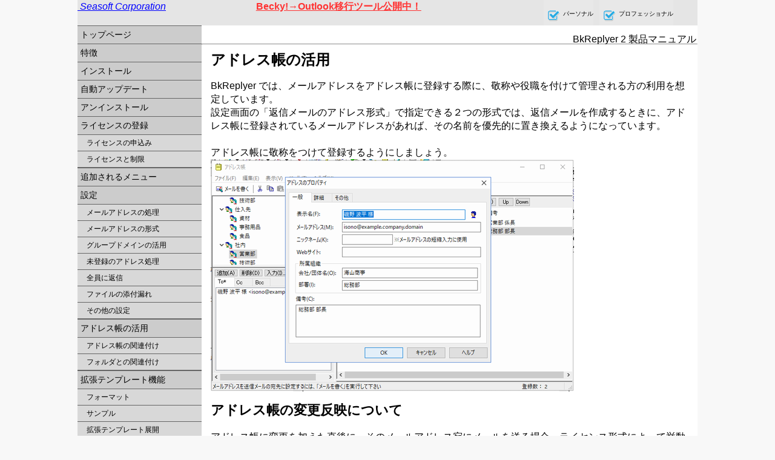

--- FILE ---
content_type: text/html
request_url: https://seasoft.co.jp/products/bkreplyer/help2/leverage.html
body_size: 2710
content:
<!DOCTYPE HTML PUBLIC "-//W3C//DTD HTML 4.01 Transitional//EN" "http://www.w3.org/TR/html4/loose.dtd">
<html><!-- InstanceBegin template="/Templates/bzpo_help.dwt" codeOutsideHTMLIsLocked="false" -->
<head>
<meta http-equiv="Content-Type" content="text/html; charset=utf-8">

  <meta name="keywords" content="Becky,アドレス帳,宛先,宛先確認,敬称,メール,マナー,プラグイン" />

<!-- InstanceBeginEditable name="doctitle" -->
<title>BkReplyer 製品マニュアル</title>
<!-- InstanceEndEditable -->
<link href="css/style_base.css" rel="stylesheet" type="text/css">

<!--[if lte IE 7]>
<style>
.content { margin-right: -1px; } /* この 1 ピクセルの負のマージンはこのレイアウトのどのカラムにも配置でき、同じ補正効果を持ちます。 */
ul.nav a { zoom: 1; }  /* zoom プロパティにより、IE の hasLayout をトリガーします。これは、リンク間の余分なホワイトスペースを修正するのに必要です。 */
</style>
<![endif]-->
<!-- InstanceBeginEditable name="head" -->
<!-- InstanceEndEditable -->
</head>

<body>

<div class="container">
  <div class="header">
     <div class="fltlft" style="width:28%; height:40px;">
        <a href="https://seasoft.co.jp/">
            <img src="https://seasoft.co.jp/img2017/logo.png" alt="" name="logo"  height="40px" id="logo" style="background: #e8e8e8;" align="middle" />
        <i>Seasoft Corporation</i>
        </a>
     </div>
     <div class="fltlft" style="width:38%; height:40px;">
        <a href="https://seasoft.co.jp/products/Bk2Outlook.html" target="_blank">
        <font style="font-weight:bold; color:#F33">
        Becky!→Outlook移行ツール公開中！
        </font>
        </a>
     </div>
	<!-- InstanceBeginEditable name="header" -->
     <div class="fltrt">
        <ul class="grade">
          <li><img src="images/on32.png" align="middle" />パーソナル</li>
          <li><img src="images/on32.png" align="middle" />プロフェッショナル</li>
         </ul>
     </div>
     <div class="clearfloat">
     </div>
	<!-- InstanceEndEditable -->
  </div>
  <div class="sidebar1">
    <ul class="nav">
      <li><a href="index.html">トップページ</a></li>
      <li><a href="feature.html">特徴</a></li>
      <li><a href="install.html">インストール</a></li>
      <li><a href="auto_update.html">自動アップデート</a></li>
      <li><a href="uninstall.html">アンインストール</a></li>
      <li><a href="bzp_license.html">ライセンスの登録</a>
        <ul class="nav2">
          <li><a href="license_order.html">ライセンスの申込み</a></li>
          <li><a href="license_grade.html">ライセンスと制限</a></li>
        </ul>
      </li>
      <li><a href="menus.html">追加されるメニュー</a></li>
      <li><a href="settings.html">設定</a>
        <ul class="nav2">
          <li><a href="mailaddr_behavior.html">メールアドレスの処理</a></li>
          <li><a href="mailaddr_format.html">メールアドレスの形式</a></li>
          <li><a href="group_domain.html">グループドメインの活用</a></li>
          <li><a href="noentry.html" >未登録のアドレス処理</a></li>
          <li><a href="replyall.html" >全員に返信</a></li>
          <li><a href="attach_leak.html" >ファイルの添付漏れ</a></li>
      <li><a href="other_setting.html">その他の設定</a></li>
        </ul>
      </li>
      <li><a href="leverage.html">アドレス帳の活用</a>
        <ul class="nav2">
          <li><a href="relate-addrook.html">アドレス帳の関連付け</a></li>
          <li><a href="relate-mailfolder.html">フォルダとの関連付け</a></li>
        </ul>
      </li>
      <li>
      	<a href="extend_template.html">拡張テンプレート機能</a>
        <ul class="nav2">
          <li><a href="extmpl-format.html">フォーマット</a></li>
          <li><a href="extmpl-sample.html">サンプル</a></li>
          
          <li><a href="extmpl-use.html">拡張テンプレート展開</a></li>
        </ul>
      </li>
      </li>
      <li><a href="users.html">管理ページ</a>
        <ul class="nav2">
          
          <li><a href="users_info.html">契約者情報の変更</a></li>
          <li><a href="users_user.html">利用者の管理</a></li>
          <li><a href="users_update.html">製品の更新手続き</a></li>
          <li><a href="users_receipt.html">領収書の発行</a></li>
        </ul>
      </li>
      <li><a href="machines.html">コンピュータの管理</a>
      </li>
      <li><a href="note.html">その他</a>
        <ul class="nav2">
         
          <li><a href="note_limitation.html">制限事項</a></li>
        
        </ul>
      </li>
    </ul>
    <p>
    </p>
  <!-- end .sidebar1 --></div>
  
  <div class="content">
  <div align="right" style="height:10px; margin:2px; padding:0px;">
  BkReplyer 2 製品マニュアル
  </div>
  <hr />
  <!-- InstanceBeginEditable name="h1" --> 
  <h1>アドレス帳の活用</h1>
  <p>BkReplyer   では、メールアドレスをアドレス帳に登録する際に、敬称や役職を付けて管理される方の利用を想定しています。<br>
    設定画面の「返信メールのアドレス形式」で指定できる２つの形式では、返信メールを作成するときに、アドレス帳に登録されているメールアドレスがあれば、その名前を優先的に置き換えるようになっています。<br>
    <br>
    アドレス帳に敬称をつけて登録するようにしましょう。<br>
    <img src="images/leverage.png" width="600" height="384">  </p>
  <!-- InstanceEndEditable -->
  <!-- InstanceBeginEditable name="h2" -->
  <h2>アドレス帳の変更反映について</h2>
  <p>
  アドレス帳に変更を加えた直後に、そのメールアドレス宛にメールを送る場合、ライセンス形式によって挙動が異なります。<br>
プロフェッショナルライセンスでは、アドレス帳の監視機能が動作していますので、アドレス帳のプロパティが変更されると、内部の情報を更新しますが、パーソナルライセンスでは機能しません。<br>
パーソナルライセンスでアドレス帳の変更を反映させるには、Becky! を一度終了して再度起動する必要があります。
  </p>
  <!-- InstanceEndEditable -->
  <!-- InstanceBeginEditable name="h3" -->
  <h3></h3>
  <p>
  </p>
<h3></h3>
  <p>
  </p>
  <!-- InstanceEndEditable -->
  <!-- InstanceBeginEditable name="h4" -->
  <h4></h4>
  <p></p>
  <!-- InstanceEndEditable -->
  <!-- end .content --></div>
  <hr>
  <div class="footer" align="right" style="margin-right:20px;">
  <font size="2em">Copyright(C) by Seasoft Corporation. All rights reserved. Made in Japan.</font>
  <!-- InstanceBeginEditable name="footer" -->
  <p>&nbsp;</p>
  <p>&nbsp;</p>
  <!-- InstanceEndEditable -->
  <!-- end .footer --></div>
  <!-- end .container --></div>
</body>
<!-- InstanceEnd --></html>
